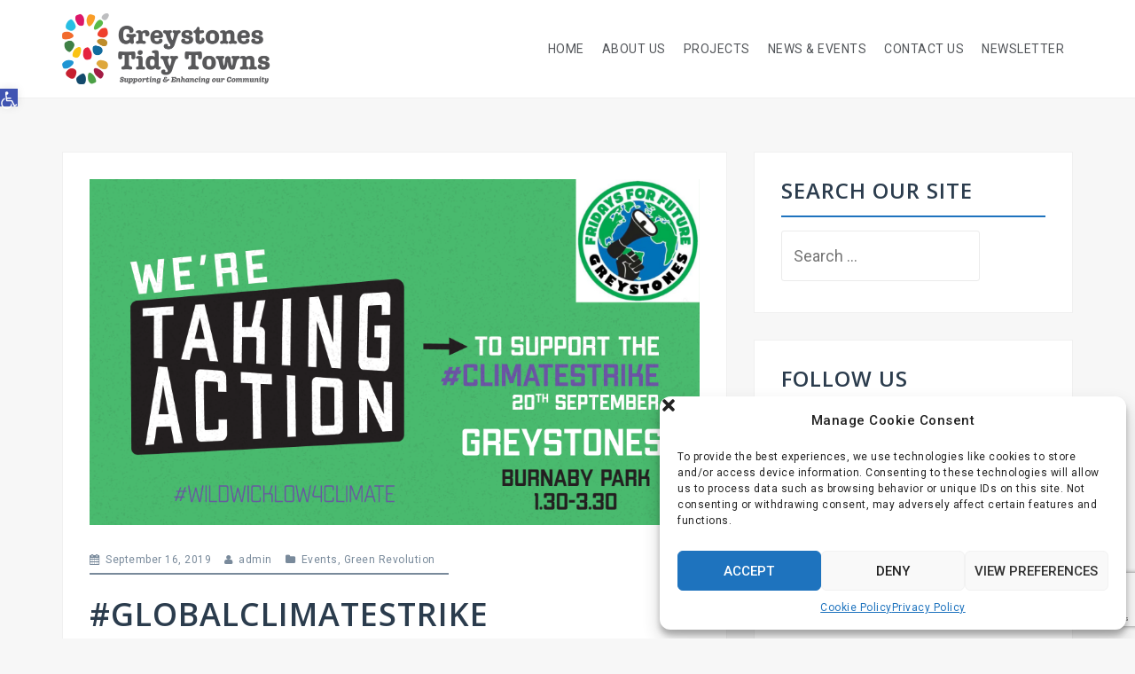

--- FILE ---
content_type: text/html; charset=utf-8
request_url: https://www.google.com/recaptcha/api2/anchor?ar=1&k=6LcPrtYUAAAAAEKTwKbYu14BNUiZBX6yqM5TxOxt&co=aHR0cHM6Ly9ncmV5c3RvbmVzdGlkeXRvd25zLmllOjQ0Mw..&hl=en&v=N67nZn4AqZkNcbeMu4prBgzg&size=invisible&anchor-ms=20000&execute-ms=30000&cb=1gbrt5lpprlv
body_size: 48860
content:
<!DOCTYPE HTML><html dir="ltr" lang="en"><head><meta http-equiv="Content-Type" content="text/html; charset=UTF-8">
<meta http-equiv="X-UA-Compatible" content="IE=edge">
<title>reCAPTCHA</title>
<style type="text/css">
/* cyrillic-ext */
@font-face {
  font-family: 'Roboto';
  font-style: normal;
  font-weight: 400;
  font-stretch: 100%;
  src: url(//fonts.gstatic.com/s/roboto/v48/KFO7CnqEu92Fr1ME7kSn66aGLdTylUAMa3GUBHMdazTgWw.woff2) format('woff2');
  unicode-range: U+0460-052F, U+1C80-1C8A, U+20B4, U+2DE0-2DFF, U+A640-A69F, U+FE2E-FE2F;
}
/* cyrillic */
@font-face {
  font-family: 'Roboto';
  font-style: normal;
  font-weight: 400;
  font-stretch: 100%;
  src: url(//fonts.gstatic.com/s/roboto/v48/KFO7CnqEu92Fr1ME7kSn66aGLdTylUAMa3iUBHMdazTgWw.woff2) format('woff2');
  unicode-range: U+0301, U+0400-045F, U+0490-0491, U+04B0-04B1, U+2116;
}
/* greek-ext */
@font-face {
  font-family: 'Roboto';
  font-style: normal;
  font-weight: 400;
  font-stretch: 100%;
  src: url(//fonts.gstatic.com/s/roboto/v48/KFO7CnqEu92Fr1ME7kSn66aGLdTylUAMa3CUBHMdazTgWw.woff2) format('woff2');
  unicode-range: U+1F00-1FFF;
}
/* greek */
@font-face {
  font-family: 'Roboto';
  font-style: normal;
  font-weight: 400;
  font-stretch: 100%;
  src: url(//fonts.gstatic.com/s/roboto/v48/KFO7CnqEu92Fr1ME7kSn66aGLdTylUAMa3-UBHMdazTgWw.woff2) format('woff2');
  unicode-range: U+0370-0377, U+037A-037F, U+0384-038A, U+038C, U+038E-03A1, U+03A3-03FF;
}
/* math */
@font-face {
  font-family: 'Roboto';
  font-style: normal;
  font-weight: 400;
  font-stretch: 100%;
  src: url(//fonts.gstatic.com/s/roboto/v48/KFO7CnqEu92Fr1ME7kSn66aGLdTylUAMawCUBHMdazTgWw.woff2) format('woff2');
  unicode-range: U+0302-0303, U+0305, U+0307-0308, U+0310, U+0312, U+0315, U+031A, U+0326-0327, U+032C, U+032F-0330, U+0332-0333, U+0338, U+033A, U+0346, U+034D, U+0391-03A1, U+03A3-03A9, U+03B1-03C9, U+03D1, U+03D5-03D6, U+03F0-03F1, U+03F4-03F5, U+2016-2017, U+2034-2038, U+203C, U+2040, U+2043, U+2047, U+2050, U+2057, U+205F, U+2070-2071, U+2074-208E, U+2090-209C, U+20D0-20DC, U+20E1, U+20E5-20EF, U+2100-2112, U+2114-2115, U+2117-2121, U+2123-214F, U+2190, U+2192, U+2194-21AE, U+21B0-21E5, U+21F1-21F2, U+21F4-2211, U+2213-2214, U+2216-22FF, U+2308-230B, U+2310, U+2319, U+231C-2321, U+2336-237A, U+237C, U+2395, U+239B-23B7, U+23D0, U+23DC-23E1, U+2474-2475, U+25AF, U+25B3, U+25B7, U+25BD, U+25C1, U+25CA, U+25CC, U+25FB, U+266D-266F, U+27C0-27FF, U+2900-2AFF, U+2B0E-2B11, U+2B30-2B4C, U+2BFE, U+3030, U+FF5B, U+FF5D, U+1D400-1D7FF, U+1EE00-1EEFF;
}
/* symbols */
@font-face {
  font-family: 'Roboto';
  font-style: normal;
  font-weight: 400;
  font-stretch: 100%;
  src: url(//fonts.gstatic.com/s/roboto/v48/KFO7CnqEu92Fr1ME7kSn66aGLdTylUAMaxKUBHMdazTgWw.woff2) format('woff2');
  unicode-range: U+0001-000C, U+000E-001F, U+007F-009F, U+20DD-20E0, U+20E2-20E4, U+2150-218F, U+2190, U+2192, U+2194-2199, U+21AF, U+21E6-21F0, U+21F3, U+2218-2219, U+2299, U+22C4-22C6, U+2300-243F, U+2440-244A, U+2460-24FF, U+25A0-27BF, U+2800-28FF, U+2921-2922, U+2981, U+29BF, U+29EB, U+2B00-2BFF, U+4DC0-4DFF, U+FFF9-FFFB, U+10140-1018E, U+10190-1019C, U+101A0, U+101D0-101FD, U+102E0-102FB, U+10E60-10E7E, U+1D2C0-1D2D3, U+1D2E0-1D37F, U+1F000-1F0FF, U+1F100-1F1AD, U+1F1E6-1F1FF, U+1F30D-1F30F, U+1F315, U+1F31C, U+1F31E, U+1F320-1F32C, U+1F336, U+1F378, U+1F37D, U+1F382, U+1F393-1F39F, U+1F3A7-1F3A8, U+1F3AC-1F3AF, U+1F3C2, U+1F3C4-1F3C6, U+1F3CA-1F3CE, U+1F3D4-1F3E0, U+1F3ED, U+1F3F1-1F3F3, U+1F3F5-1F3F7, U+1F408, U+1F415, U+1F41F, U+1F426, U+1F43F, U+1F441-1F442, U+1F444, U+1F446-1F449, U+1F44C-1F44E, U+1F453, U+1F46A, U+1F47D, U+1F4A3, U+1F4B0, U+1F4B3, U+1F4B9, U+1F4BB, U+1F4BF, U+1F4C8-1F4CB, U+1F4D6, U+1F4DA, U+1F4DF, U+1F4E3-1F4E6, U+1F4EA-1F4ED, U+1F4F7, U+1F4F9-1F4FB, U+1F4FD-1F4FE, U+1F503, U+1F507-1F50B, U+1F50D, U+1F512-1F513, U+1F53E-1F54A, U+1F54F-1F5FA, U+1F610, U+1F650-1F67F, U+1F687, U+1F68D, U+1F691, U+1F694, U+1F698, U+1F6AD, U+1F6B2, U+1F6B9-1F6BA, U+1F6BC, U+1F6C6-1F6CF, U+1F6D3-1F6D7, U+1F6E0-1F6EA, U+1F6F0-1F6F3, U+1F6F7-1F6FC, U+1F700-1F7FF, U+1F800-1F80B, U+1F810-1F847, U+1F850-1F859, U+1F860-1F887, U+1F890-1F8AD, U+1F8B0-1F8BB, U+1F8C0-1F8C1, U+1F900-1F90B, U+1F93B, U+1F946, U+1F984, U+1F996, U+1F9E9, U+1FA00-1FA6F, U+1FA70-1FA7C, U+1FA80-1FA89, U+1FA8F-1FAC6, U+1FACE-1FADC, U+1FADF-1FAE9, U+1FAF0-1FAF8, U+1FB00-1FBFF;
}
/* vietnamese */
@font-face {
  font-family: 'Roboto';
  font-style: normal;
  font-weight: 400;
  font-stretch: 100%;
  src: url(//fonts.gstatic.com/s/roboto/v48/KFO7CnqEu92Fr1ME7kSn66aGLdTylUAMa3OUBHMdazTgWw.woff2) format('woff2');
  unicode-range: U+0102-0103, U+0110-0111, U+0128-0129, U+0168-0169, U+01A0-01A1, U+01AF-01B0, U+0300-0301, U+0303-0304, U+0308-0309, U+0323, U+0329, U+1EA0-1EF9, U+20AB;
}
/* latin-ext */
@font-face {
  font-family: 'Roboto';
  font-style: normal;
  font-weight: 400;
  font-stretch: 100%;
  src: url(//fonts.gstatic.com/s/roboto/v48/KFO7CnqEu92Fr1ME7kSn66aGLdTylUAMa3KUBHMdazTgWw.woff2) format('woff2');
  unicode-range: U+0100-02BA, U+02BD-02C5, U+02C7-02CC, U+02CE-02D7, U+02DD-02FF, U+0304, U+0308, U+0329, U+1D00-1DBF, U+1E00-1E9F, U+1EF2-1EFF, U+2020, U+20A0-20AB, U+20AD-20C0, U+2113, U+2C60-2C7F, U+A720-A7FF;
}
/* latin */
@font-face {
  font-family: 'Roboto';
  font-style: normal;
  font-weight: 400;
  font-stretch: 100%;
  src: url(//fonts.gstatic.com/s/roboto/v48/KFO7CnqEu92Fr1ME7kSn66aGLdTylUAMa3yUBHMdazQ.woff2) format('woff2');
  unicode-range: U+0000-00FF, U+0131, U+0152-0153, U+02BB-02BC, U+02C6, U+02DA, U+02DC, U+0304, U+0308, U+0329, U+2000-206F, U+20AC, U+2122, U+2191, U+2193, U+2212, U+2215, U+FEFF, U+FFFD;
}
/* cyrillic-ext */
@font-face {
  font-family: 'Roboto';
  font-style: normal;
  font-weight: 500;
  font-stretch: 100%;
  src: url(//fonts.gstatic.com/s/roboto/v48/KFO7CnqEu92Fr1ME7kSn66aGLdTylUAMa3GUBHMdazTgWw.woff2) format('woff2');
  unicode-range: U+0460-052F, U+1C80-1C8A, U+20B4, U+2DE0-2DFF, U+A640-A69F, U+FE2E-FE2F;
}
/* cyrillic */
@font-face {
  font-family: 'Roboto';
  font-style: normal;
  font-weight: 500;
  font-stretch: 100%;
  src: url(//fonts.gstatic.com/s/roboto/v48/KFO7CnqEu92Fr1ME7kSn66aGLdTylUAMa3iUBHMdazTgWw.woff2) format('woff2');
  unicode-range: U+0301, U+0400-045F, U+0490-0491, U+04B0-04B1, U+2116;
}
/* greek-ext */
@font-face {
  font-family: 'Roboto';
  font-style: normal;
  font-weight: 500;
  font-stretch: 100%;
  src: url(//fonts.gstatic.com/s/roboto/v48/KFO7CnqEu92Fr1ME7kSn66aGLdTylUAMa3CUBHMdazTgWw.woff2) format('woff2');
  unicode-range: U+1F00-1FFF;
}
/* greek */
@font-face {
  font-family: 'Roboto';
  font-style: normal;
  font-weight: 500;
  font-stretch: 100%;
  src: url(//fonts.gstatic.com/s/roboto/v48/KFO7CnqEu92Fr1ME7kSn66aGLdTylUAMa3-UBHMdazTgWw.woff2) format('woff2');
  unicode-range: U+0370-0377, U+037A-037F, U+0384-038A, U+038C, U+038E-03A1, U+03A3-03FF;
}
/* math */
@font-face {
  font-family: 'Roboto';
  font-style: normal;
  font-weight: 500;
  font-stretch: 100%;
  src: url(//fonts.gstatic.com/s/roboto/v48/KFO7CnqEu92Fr1ME7kSn66aGLdTylUAMawCUBHMdazTgWw.woff2) format('woff2');
  unicode-range: U+0302-0303, U+0305, U+0307-0308, U+0310, U+0312, U+0315, U+031A, U+0326-0327, U+032C, U+032F-0330, U+0332-0333, U+0338, U+033A, U+0346, U+034D, U+0391-03A1, U+03A3-03A9, U+03B1-03C9, U+03D1, U+03D5-03D6, U+03F0-03F1, U+03F4-03F5, U+2016-2017, U+2034-2038, U+203C, U+2040, U+2043, U+2047, U+2050, U+2057, U+205F, U+2070-2071, U+2074-208E, U+2090-209C, U+20D0-20DC, U+20E1, U+20E5-20EF, U+2100-2112, U+2114-2115, U+2117-2121, U+2123-214F, U+2190, U+2192, U+2194-21AE, U+21B0-21E5, U+21F1-21F2, U+21F4-2211, U+2213-2214, U+2216-22FF, U+2308-230B, U+2310, U+2319, U+231C-2321, U+2336-237A, U+237C, U+2395, U+239B-23B7, U+23D0, U+23DC-23E1, U+2474-2475, U+25AF, U+25B3, U+25B7, U+25BD, U+25C1, U+25CA, U+25CC, U+25FB, U+266D-266F, U+27C0-27FF, U+2900-2AFF, U+2B0E-2B11, U+2B30-2B4C, U+2BFE, U+3030, U+FF5B, U+FF5D, U+1D400-1D7FF, U+1EE00-1EEFF;
}
/* symbols */
@font-face {
  font-family: 'Roboto';
  font-style: normal;
  font-weight: 500;
  font-stretch: 100%;
  src: url(//fonts.gstatic.com/s/roboto/v48/KFO7CnqEu92Fr1ME7kSn66aGLdTylUAMaxKUBHMdazTgWw.woff2) format('woff2');
  unicode-range: U+0001-000C, U+000E-001F, U+007F-009F, U+20DD-20E0, U+20E2-20E4, U+2150-218F, U+2190, U+2192, U+2194-2199, U+21AF, U+21E6-21F0, U+21F3, U+2218-2219, U+2299, U+22C4-22C6, U+2300-243F, U+2440-244A, U+2460-24FF, U+25A0-27BF, U+2800-28FF, U+2921-2922, U+2981, U+29BF, U+29EB, U+2B00-2BFF, U+4DC0-4DFF, U+FFF9-FFFB, U+10140-1018E, U+10190-1019C, U+101A0, U+101D0-101FD, U+102E0-102FB, U+10E60-10E7E, U+1D2C0-1D2D3, U+1D2E0-1D37F, U+1F000-1F0FF, U+1F100-1F1AD, U+1F1E6-1F1FF, U+1F30D-1F30F, U+1F315, U+1F31C, U+1F31E, U+1F320-1F32C, U+1F336, U+1F378, U+1F37D, U+1F382, U+1F393-1F39F, U+1F3A7-1F3A8, U+1F3AC-1F3AF, U+1F3C2, U+1F3C4-1F3C6, U+1F3CA-1F3CE, U+1F3D4-1F3E0, U+1F3ED, U+1F3F1-1F3F3, U+1F3F5-1F3F7, U+1F408, U+1F415, U+1F41F, U+1F426, U+1F43F, U+1F441-1F442, U+1F444, U+1F446-1F449, U+1F44C-1F44E, U+1F453, U+1F46A, U+1F47D, U+1F4A3, U+1F4B0, U+1F4B3, U+1F4B9, U+1F4BB, U+1F4BF, U+1F4C8-1F4CB, U+1F4D6, U+1F4DA, U+1F4DF, U+1F4E3-1F4E6, U+1F4EA-1F4ED, U+1F4F7, U+1F4F9-1F4FB, U+1F4FD-1F4FE, U+1F503, U+1F507-1F50B, U+1F50D, U+1F512-1F513, U+1F53E-1F54A, U+1F54F-1F5FA, U+1F610, U+1F650-1F67F, U+1F687, U+1F68D, U+1F691, U+1F694, U+1F698, U+1F6AD, U+1F6B2, U+1F6B9-1F6BA, U+1F6BC, U+1F6C6-1F6CF, U+1F6D3-1F6D7, U+1F6E0-1F6EA, U+1F6F0-1F6F3, U+1F6F7-1F6FC, U+1F700-1F7FF, U+1F800-1F80B, U+1F810-1F847, U+1F850-1F859, U+1F860-1F887, U+1F890-1F8AD, U+1F8B0-1F8BB, U+1F8C0-1F8C1, U+1F900-1F90B, U+1F93B, U+1F946, U+1F984, U+1F996, U+1F9E9, U+1FA00-1FA6F, U+1FA70-1FA7C, U+1FA80-1FA89, U+1FA8F-1FAC6, U+1FACE-1FADC, U+1FADF-1FAE9, U+1FAF0-1FAF8, U+1FB00-1FBFF;
}
/* vietnamese */
@font-face {
  font-family: 'Roboto';
  font-style: normal;
  font-weight: 500;
  font-stretch: 100%;
  src: url(//fonts.gstatic.com/s/roboto/v48/KFO7CnqEu92Fr1ME7kSn66aGLdTylUAMa3OUBHMdazTgWw.woff2) format('woff2');
  unicode-range: U+0102-0103, U+0110-0111, U+0128-0129, U+0168-0169, U+01A0-01A1, U+01AF-01B0, U+0300-0301, U+0303-0304, U+0308-0309, U+0323, U+0329, U+1EA0-1EF9, U+20AB;
}
/* latin-ext */
@font-face {
  font-family: 'Roboto';
  font-style: normal;
  font-weight: 500;
  font-stretch: 100%;
  src: url(//fonts.gstatic.com/s/roboto/v48/KFO7CnqEu92Fr1ME7kSn66aGLdTylUAMa3KUBHMdazTgWw.woff2) format('woff2');
  unicode-range: U+0100-02BA, U+02BD-02C5, U+02C7-02CC, U+02CE-02D7, U+02DD-02FF, U+0304, U+0308, U+0329, U+1D00-1DBF, U+1E00-1E9F, U+1EF2-1EFF, U+2020, U+20A0-20AB, U+20AD-20C0, U+2113, U+2C60-2C7F, U+A720-A7FF;
}
/* latin */
@font-face {
  font-family: 'Roboto';
  font-style: normal;
  font-weight: 500;
  font-stretch: 100%;
  src: url(//fonts.gstatic.com/s/roboto/v48/KFO7CnqEu92Fr1ME7kSn66aGLdTylUAMa3yUBHMdazQ.woff2) format('woff2');
  unicode-range: U+0000-00FF, U+0131, U+0152-0153, U+02BB-02BC, U+02C6, U+02DA, U+02DC, U+0304, U+0308, U+0329, U+2000-206F, U+20AC, U+2122, U+2191, U+2193, U+2212, U+2215, U+FEFF, U+FFFD;
}
/* cyrillic-ext */
@font-face {
  font-family: 'Roboto';
  font-style: normal;
  font-weight: 900;
  font-stretch: 100%;
  src: url(//fonts.gstatic.com/s/roboto/v48/KFO7CnqEu92Fr1ME7kSn66aGLdTylUAMa3GUBHMdazTgWw.woff2) format('woff2');
  unicode-range: U+0460-052F, U+1C80-1C8A, U+20B4, U+2DE0-2DFF, U+A640-A69F, U+FE2E-FE2F;
}
/* cyrillic */
@font-face {
  font-family: 'Roboto';
  font-style: normal;
  font-weight: 900;
  font-stretch: 100%;
  src: url(//fonts.gstatic.com/s/roboto/v48/KFO7CnqEu92Fr1ME7kSn66aGLdTylUAMa3iUBHMdazTgWw.woff2) format('woff2');
  unicode-range: U+0301, U+0400-045F, U+0490-0491, U+04B0-04B1, U+2116;
}
/* greek-ext */
@font-face {
  font-family: 'Roboto';
  font-style: normal;
  font-weight: 900;
  font-stretch: 100%;
  src: url(//fonts.gstatic.com/s/roboto/v48/KFO7CnqEu92Fr1ME7kSn66aGLdTylUAMa3CUBHMdazTgWw.woff2) format('woff2');
  unicode-range: U+1F00-1FFF;
}
/* greek */
@font-face {
  font-family: 'Roboto';
  font-style: normal;
  font-weight: 900;
  font-stretch: 100%;
  src: url(//fonts.gstatic.com/s/roboto/v48/KFO7CnqEu92Fr1ME7kSn66aGLdTylUAMa3-UBHMdazTgWw.woff2) format('woff2');
  unicode-range: U+0370-0377, U+037A-037F, U+0384-038A, U+038C, U+038E-03A1, U+03A3-03FF;
}
/* math */
@font-face {
  font-family: 'Roboto';
  font-style: normal;
  font-weight: 900;
  font-stretch: 100%;
  src: url(//fonts.gstatic.com/s/roboto/v48/KFO7CnqEu92Fr1ME7kSn66aGLdTylUAMawCUBHMdazTgWw.woff2) format('woff2');
  unicode-range: U+0302-0303, U+0305, U+0307-0308, U+0310, U+0312, U+0315, U+031A, U+0326-0327, U+032C, U+032F-0330, U+0332-0333, U+0338, U+033A, U+0346, U+034D, U+0391-03A1, U+03A3-03A9, U+03B1-03C9, U+03D1, U+03D5-03D6, U+03F0-03F1, U+03F4-03F5, U+2016-2017, U+2034-2038, U+203C, U+2040, U+2043, U+2047, U+2050, U+2057, U+205F, U+2070-2071, U+2074-208E, U+2090-209C, U+20D0-20DC, U+20E1, U+20E5-20EF, U+2100-2112, U+2114-2115, U+2117-2121, U+2123-214F, U+2190, U+2192, U+2194-21AE, U+21B0-21E5, U+21F1-21F2, U+21F4-2211, U+2213-2214, U+2216-22FF, U+2308-230B, U+2310, U+2319, U+231C-2321, U+2336-237A, U+237C, U+2395, U+239B-23B7, U+23D0, U+23DC-23E1, U+2474-2475, U+25AF, U+25B3, U+25B7, U+25BD, U+25C1, U+25CA, U+25CC, U+25FB, U+266D-266F, U+27C0-27FF, U+2900-2AFF, U+2B0E-2B11, U+2B30-2B4C, U+2BFE, U+3030, U+FF5B, U+FF5D, U+1D400-1D7FF, U+1EE00-1EEFF;
}
/* symbols */
@font-face {
  font-family: 'Roboto';
  font-style: normal;
  font-weight: 900;
  font-stretch: 100%;
  src: url(//fonts.gstatic.com/s/roboto/v48/KFO7CnqEu92Fr1ME7kSn66aGLdTylUAMaxKUBHMdazTgWw.woff2) format('woff2');
  unicode-range: U+0001-000C, U+000E-001F, U+007F-009F, U+20DD-20E0, U+20E2-20E4, U+2150-218F, U+2190, U+2192, U+2194-2199, U+21AF, U+21E6-21F0, U+21F3, U+2218-2219, U+2299, U+22C4-22C6, U+2300-243F, U+2440-244A, U+2460-24FF, U+25A0-27BF, U+2800-28FF, U+2921-2922, U+2981, U+29BF, U+29EB, U+2B00-2BFF, U+4DC0-4DFF, U+FFF9-FFFB, U+10140-1018E, U+10190-1019C, U+101A0, U+101D0-101FD, U+102E0-102FB, U+10E60-10E7E, U+1D2C0-1D2D3, U+1D2E0-1D37F, U+1F000-1F0FF, U+1F100-1F1AD, U+1F1E6-1F1FF, U+1F30D-1F30F, U+1F315, U+1F31C, U+1F31E, U+1F320-1F32C, U+1F336, U+1F378, U+1F37D, U+1F382, U+1F393-1F39F, U+1F3A7-1F3A8, U+1F3AC-1F3AF, U+1F3C2, U+1F3C4-1F3C6, U+1F3CA-1F3CE, U+1F3D4-1F3E0, U+1F3ED, U+1F3F1-1F3F3, U+1F3F5-1F3F7, U+1F408, U+1F415, U+1F41F, U+1F426, U+1F43F, U+1F441-1F442, U+1F444, U+1F446-1F449, U+1F44C-1F44E, U+1F453, U+1F46A, U+1F47D, U+1F4A3, U+1F4B0, U+1F4B3, U+1F4B9, U+1F4BB, U+1F4BF, U+1F4C8-1F4CB, U+1F4D6, U+1F4DA, U+1F4DF, U+1F4E3-1F4E6, U+1F4EA-1F4ED, U+1F4F7, U+1F4F9-1F4FB, U+1F4FD-1F4FE, U+1F503, U+1F507-1F50B, U+1F50D, U+1F512-1F513, U+1F53E-1F54A, U+1F54F-1F5FA, U+1F610, U+1F650-1F67F, U+1F687, U+1F68D, U+1F691, U+1F694, U+1F698, U+1F6AD, U+1F6B2, U+1F6B9-1F6BA, U+1F6BC, U+1F6C6-1F6CF, U+1F6D3-1F6D7, U+1F6E0-1F6EA, U+1F6F0-1F6F3, U+1F6F7-1F6FC, U+1F700-1F7FF, U+1F800-1F80B, U+1F810-1F847, U+1F850-1F859, U+1F860-1F887, U+1F890-1F8AD, U+1F8B0-1F8BB, U+1F8C0-1F8C1, U+1F900-1F90B, U+1F93B, U+1F946, U+1F984, U+1F996, U+1F9E9, U+1FA00-1FA6F, U+1FA70-1FA7C, U+1FA80-1FA89, U+1FA8F-1FAC6, U+1FACE-1FADC, U+1FADF-1FAE9, U+1FAF0-1FAF8, U+1FB00-1FBFF;
}
/* vietnamese */
@font-face {
  font-family: 'Roboto';
  font-style: normal;
  font-weight: 900;
  font-stretch: 100%;
  src: url(//fonts.gstatic.com/s/roboto/v48/KFO7CnqEu92Fr1ME7kSn66aGLdTylUAMa3OUBHMdazTgWw.woff2) format('woff2');
  unicode-range: U+0102-0103, U+0110-0111, U+0128-0129, U+0168-0169, U+01A0-01A1, U+01AF-01B0, U+0300-0301, U+0303-0304, U+0308-0309, U+0323, U+0329, U+1EA0-1EF9, U+20AB;
}
/* latin-ext */
@font-face {
  font-family: 'Roboto';
  font-style: normal;
  font-weight: 900;
  font-stretch: 100%;
  src: url(//fonts.gstatic.com/s/roboto/v48/KFO7CnqEu92Fr1ME7kSn66aGLdTylUAMa3KUBHMdazTgWw.woff2) format('woff2');
  unicode-range: U+0100-02BA, U+02BD-02C5, U+02C7-02CC, U+02CE-02D7, U+02DD-02FF, U+0304, U+0308, U+0329, U+1D00-1DBF, U+1E00-1E9F, U+1EF2-1EFF, U+2020, U+20A0-20AB, U+20AD-20C0, U+2113, U+2C60-2C7F, U+A720-A7FF;
}
/* latin */
@font-face {
  font-family: 'Roboto';
  font-style: normal;
  font-weight: 900;
  font-stretch: 100%;
  src: url(//fonts.gstatic.com/s/roboto/v48/KFO7CnqEu92Fr1ME7kSn66aGLdTylUAMa3yUBHMdazQ.woff2) format('woff2');
  unicode-range: U+0000-00FF, U+0131, U+0152-0153, U+02BB-02BC, U+02C6, U+02DA, U+02DC, U+0304, U+0308, U+0329, U+2000-206F, U+20AC, U+2122, U+2191, U+2193, U+2212, U+2215, U+FEFF, U+FFFD;
}

</style>
<link rel="stylesheet" type="text/css" href="https://www.gstatic.com/recaptcha/releases/N67nZn4AqZkNcbeMu4prBgzg/styles__ltr.css">
<script nonce="4rLtGjihcvl0r-GzTbq_Jw" type="text/javascript">window['__recaptcha_api'] = 'https://www.google.com/recaptcha/api2/';</script>
<script type="text/javascript" src="https://www.gstatic.com/recaptcha/releases/N67nZn4AqZkNcbeMu4prBgzg/recaptcha__en.js" nonce="4rLtGjihcvl0r-GzTbq_Jw">
      
    </script></head>
<body><div id="rc-anchor-alert" class="rc-anchor-alert"></div>
<input type="hidden" id="recaptcha-token" value="[base64]">
<script type="text/javascript" nonce="4rLtGjihcvl0r-GzTbq_Jw">
      recaptcha.anchor.Main.init("[\x22ainput\x22,[\x22bgdata\x22,\x22\x22,\[base64]/[base64]/[base64]/bmV3IHJbeF0oY1swXSk6RT09Mj9uZXcgclt4XShjWzBdLGNbMV0pOkU9PTM/bmV3IHJbeF0oY1swXSxjWzFdLGNbMl0pOkU9PTQ/[base64]/[base64]/[base64]/[base64]/[base64]/[base64]/[base64]/[base64]\x22,\[base64]\\u003d\\u003d\x22,\x22G8KUw5twCcKBEcOdPDwrw7DDtsKLw6LDhXHDog/[base64]/DgxPCgsOgwrbCvDtFPcKNOMO2wpjDg1XCnkLCqcKPGkgLw4ByC2PDoMO1SsOtw5LDl1LCtsKew7w8T2Bkw5zCjcOawp0jw5XDhGXDmCfDoUMpw6bDnMKQw4/DhMKiw67CuSAyw78vaMKQEHTCsTTDpFQLwos6OHUXMMKswplCKksQXn7CsA3CjcKmJ8KST1rCsjA/[base64]/CtirCtz4VTR8wKnzCjsKjS8K1wpxFEcOHZcKaUzxwQcOkICo/[base64]/Cn8K7wrJ2wonDtRwgenjDiCzCnk4uVETDvCo+wo3CuwIvHcO7D3RxZsKPwrvDosOew6LDjmsvT8KFIcKoM8Orw7cxIcKjOsKnwqrDpUTCt8OcwrJywofCpRgdFnTCrMO7wpl0FGc/w5Rfw6M7QsKYw6DCgWo1w5YGPjXDjsK+w7xFw6fDgsKXZsKLWyZ1BDtwcsOuwp/Ch8K/QQBsw4Mlw47DoMOIw5Ezw7jDkAk+w4HCkzvCnUXCkMKiwrkEwprCh8Ofwr8Nw7/Dj8OJw7zDicOqQ8ORE3rDvWwrwp/ClcKnwp98wrDDi8Olw6IpFD7Dv8O8w7cZwrdwwoDCmBNHw6wKwo7DmXtJwoZUPE/ChsKEw7oaL3wywpfClMO0NmpJPMKiw5UHw4JlSxJVWcOPwrcJMWp+TQIgwqNQe8OSw7xcwqwIw4PCsMKJw4BrMsKfZHLDv8Oyw73CqMKDw5BFFcO5ZsOrw5rCkhV+G8KEw4rDjsKdwpckwqbDhS8zbsK/c0MwTMOsw6oqMcOfcMOTAnfClVF+EsKebAfDosOpBwjCosK2w6rDmcKwP8O2wqPDj2jCvsOSw5fDojPDvHzCnsO+KMKJwpYXQT58wrE4ETELw5LCsMK8w6PCjcKgwpjDqcOdwop5W8OTwp7CpMO6w7YQYw7DoVIqFm0Qw6kJw6oXwoXCiFDDlks9SAvDqcO/fW/CiQXCssK4OgrClcK+w7LCg8K2OHFJFEpEFsOEw6ckPDHCvmZ7w4PDjm1Hw4kSwoLDtMOcIsK9w7nDk8KdNEHDlcOML8Kowpdcw7XDhcKUHUzDhGNNw5vDq2QYYMKfZ2xBw7HCscOXw7zDnMKYMnLCgQs+LMOPM8KfQsOjw6Y9KDLDuMO3w5TDg8O6wobClMK/[base64]/wpXDpMKewq9MwoQ9WR1rwq5qVynClsOMw7DDjMKWw5/[base64]/w5LCp24bHMKzwp4yNwcPEsOKw4PCjG/[base64]/[base64]/DmsKpUsOZw5/[base64]/[base64]/wqzDs8Ohw5VpB3dRdRo1YcOZScKAE8OpDlbCpMKIY8K0CsKtwp/DkDbCn10oQ3lkw7DDrMOKEVPCgsKiKmLCmcK9S1rDnSPDt0rDnQ/Cl8KPw4cWw4TCkABmfmnDoMOBecO8w6tOdUfDkcK6DjIgwoIkLyEaDGRqw5bCo8OAw5ZzwpvCkMOiHMOEIMKnKDDCjcKqIsObAMOCw6l/HAvDt8O8XsO5IsKvw6hhFzUpwqXDjApwBcOfw7PDnsKJwrAsw5jDgW49JnpSccKtCMKFw4wpwr1JZMK8VF9Twq3CsmHCtSHCrMK/[base64]/[base64]/Dhysww4HCs2HDnsOQc8K/woNvwp3Dq8K9wqcMw7TCvsKvwo9twpJvw5XDj8Oew4LDgDfDsw3DmMOaaxDDj8KzTsODw7LCpw3DicObw5VTacO/[base64]/[base64]/[base64]/DvFvDq8OzPWjCjsOtbDHCnsOMQB0Tw7/CuyfDj8OMWcOBck7Cl8OUwr3DrMKUw5/DmHgrW0Bwe8K/GG9fw6dbUMOGw4BvCHh/w57CkR4XLAN3w67CncOHG8O+wrRXw5x4woI4wr3Dg2lWKS4KNzR1MFjCpsOxGCoMOQ3DrW7DkQPDi8OWPlUQOk0xP8KYwoTDmWFTJUIEw4LCuMK/AcO3w7kCa8OlIVMAN0vDvsKZCy3CrgRmT8KFw7rCnMKxIMKbB8OVJDLDr8OdwrvDrATDtUJJfMK5wqnDlcO8w7pbw6wFw5nCnGHDmTh/LsKXwoLCnsKMfwVnR8Kww6cOwqXDu1TCkcKgQV82w5gsw6pkTcK8ETESOcO1YMK/w73CnEBPwolAwoXDo2ACwo4Hw6nDo8KvU8OWw7PDjAV/w7JtGQYjwq/DgcK8w6PDiMKzbE/[base64]/Chg9aGMOyN1jDiMKMKcKzZlDCvMONOsONQEbCsMO6eSjDij3DiMK6DsK8Mh7DisK4WzBNViMiRMO2HXg2w55PBsKhw6hWwo/CryUOw67DlcKow4fCt8K/FcK4XhwQBCoqbDDDjsObHll+AMKdel/Co8Kow5rCtTYDw5fDisOReDBdwpdFYsOPc8KDHGjCgcOEwqM0HH7DicOPO8Okw50hwqLDkRfCoS3DhSxNwrs7wqXDlcOUwrgLKnrDvMObw5TDoDB2wrnCuMKBDsObw6jDvErCkcOtwrrCnsOmwpLDhcKHw6jClHnDo8Ksw7lqemFXwobCm8KXw7fDjyplCD/CqiVxT8KAc8O9w57DnsO2wo14wodLAcOwLzXCsgfCskXCmcKrNMOww6NLb8OmSMK/wo/[base64]/w75owpXDmMKawrB3wpQvw6peCMOBwrMPUsO6wq4ew7U1YcO5w7Yxw6rDrnlnw5/[base64]/[base64]/EzRuw53Cr8KiZxgZw7fClyHDml7CtcKBCcOqPy8Uw57DuSvDmDnDrW5Rw6xTPcOkwp7Dsiptwp1PwqcwSMOVwp8wHyrDqDTDlcK8wrNpIcKKw4VtwrFmwoFBw5lXwrMUw77Cl8KLIUfCk3BXw5A2wrPDg3HDkF8nw6cZwrtzw5Rzw5/Dmyp+ScKQBMKsw6jCjcOzwrZlwoHDnsK2wpbDunZ0wpkSw4rCsDjCujXCkUHClmHDkMKww7vDuMKOXiMbw6wjwpvCnxHClMKAwrjCj0d4cwLDgMOmbS4zGMKaOCYYwrXCuCfCv8KPSSrCm8OvdsKLw7TCrcK8w7rDm8Ohwp3CsmZ6wqsZDcKgw6Ehwpdew5/CtynDi8KDeDDCo8KSbVrDvcKRQ2ZVJsOtY8KHwqfCmcOtw7HDu0AvIUjDjcKlwr5qwrDDn0TCpsKowrfDuMO3wogtw7nDuMKPQCPDliNZDSXCuhpYw5EAN17DpzjCgcKNPjTDi8KGwo5GJCBcDsO6AMK/w6jDvcK/woXCg00IaE3CicOwOsKxwqlYfkzCnMKQwrXCrD0WByXDgMO5BcOcwqrCu3JIw65nwpDCjsOed8O2wp/CnWXCvwctw4jDhSphwp/[base64]/[base64]/DkXTDslzDuhHClsO/[base64]/[base64]/Dm8K7w6bCmHvCgsOAwoDDocK4wrEBXTM/w6jCsmTCkcOcWURnOsOWTQwXw7vDmsO9woXDlB1ww4Nnw7pFw4XDv8KCBhM3w77Dk8KvUcO/[base64]/[base64]/[base64]/[base64]/SXrDm8O8worCnm/Ct8OvwqhpTcOhwqNIDcOYeRPCjCdgwq9QZkzCoSDCvUDCksOXN8OBJSrDocOtwpDDjU1Vw57CkcOwwqDClMOBScKzC19pP8KGw4g7HibCiwbCoUDDq8K6VVEfw4oUdjg6bsK6worCocOXWk/CjjQURSUgYG/DhA0bPCHDhVHDthRiPULCsMKBw7jDtMKdwrrCjGsXwrHCk8KawpwrPMO3V8K1w40bw5Vhw4zDqcOMwpZpAUEzTsKUUSYNw6Bqw4BQYCNwRjrCtW7Ci8KjwqNbFBo9wr/Dt8Otw6opw7DCmcOtwoE0ZMONW1jDigxFcnDDmjTDksOGwqEpwp5aPW1FwonCjxZLWlNVTsOkw6rDq0HDrcOgBsODCzs3U2/CgkrChMOpw7DCix3Cq8K/[base64]/CksOhaMKywrXCo8KVMcODwrsxw6orwrFkKMK1w5lzwos4cQrClEDDvcOGAsO4w7DDlWPCtCBkdVDDgcOqw63DosOUw7/CusOewp/DnzTCqUkbwpJlw6PDi8KewoHCocOswrbCgS/DrsOjMA1/[base64]/Ct8Oqwp5sw7TDhcOaK8OnasKZwroHwrMVDjnDlsKjwqHCpMKDOU7Dh8KAw6/DiSQVw7Udw4Qiw5xyNndMwpjDuMKPSjpMw6p9ThleD8K2bsOJwokXUGzDu8K/IFrCoCIacMO+L2rCrMOyXsKMVydscUzDscKiQ1Fow4/CkQjCvMOcJV7Dg8KGM3Now5VGwpIcwq1Qw5xxWcOzL0PCicKGB8OMb01AwpLDmS/CvMO7w413w7gHW8Opw6gzw45uwrTCpsOuw6sfTSA3w6bCkMK1ZsORIQfClAoXwqfDnMO2wrMbFCoqw4PDhMO1LhlUwp/[base64]/wrPClAjCngLDhEbDgcKQcMOWacKnIcKjIMObw7JUw4zCvsKKw4PCi8Ohw7LCqsO7dyIaw4Z4QMOzDmnDm8KxZk7CoWIlCsKIFsKYKMKRw41hw4k9w4VewqZSG1oZXx7CnEY9w4PDiMKfehXDtQzDusObwot9wojDm1XCrMOsEsKWHB4IAsOHasKoMBzDh0/[base64]/[base64]/wo81Cl3Dik/CsGg2ZDlPwpTChMOzw5/[base64]/woJ3a10cwoLDkHgZGMKoW3wOwrDDm8Kiw6Yhw7jCi8K1csOWw4HDijLCi8OJBMONw4vDimLDsS3DmsOewq87wr/DiXfDssOLDcOoBEzCl8KAG8OmdMOrw4c9wqlfw7NePUbCrRLDmRjCjMOIUllJDXrCvUl6w6o4SjjCicKDTDofH8KSw6ZNw5/CtU3Cq8Oawq9qwoDDrMOrw4o/FsO7wrY9w7PDh8OhL0TDiCfCjcOlw6hjCSzCncOYZlPDk8OEE8KYbhoVVMKww5LDmMKJG2vDlcOGwrciaH/DjMOWdxjCj8K/UB7DhsKZwolIwpTDik3DjBhfw7IcNsO8wrhyw7VuLMOhUWMjT30cfsOAQk0/bsOWw65QWi/DtxzCnE8EDDo2w7DDrsKGUsKew7o8L8Kiwqt3ZhjCjVPCoWtXwr43w7zCtkHCisK3w6bDvV/[base64]/CsBXDpWrCo8OhwqbDkhtAw7IaKzTCk3/Dh8KRwr12HSx2DkXCmHzDvAfDm8KDaMK0w43ChyMZw4PCj8KFasOPDcOswrsdJsOLDzg1HMODw4EfFyo6HcOdw4ILSk8VwqDDi3dHwpnCqMKKIMKIUyXDgyEYYUPClUJRY8KySMKQNcK9w6nDqsKqdxc6WMK3ISbDiMKZw4F4YUw6QcOrDRBrwonCk8KJZsO7HcKpw5/CrcO+dcK2b8KGw6TCpsOfwrYPw5PCrnJrSQBGK8KqBMK4LHvDvsOiw5Z5EWUww4TCu8OlHMKcM33DrMOqbWJrwpoDT8OdMsKQwoU3w5MlLcOzw5B3woInwobDoMOtLBkLH8K3SS/Cp1nCocOcwo1cwp88wowtw7LDlsORwpvCtnrDr0/Dk8Ova8OXOhV5DUfDignDlcK7DmR3cjsLfkbCpmhHIWtRw5LCs8KrfcKJJiBKw6TDlHnChAHCu8K/wrbCiho2NcOzwqk6C8KYRTvDmwzCrsKKw7t7wr3Dp2fCvcKwSlVcw4zDh8O/PcOQGcOgw4LDrE7CtE4af13Cr8OLw6rDpcKOPlTDlMOpwrPCkEMaZXvCtMOHNcKzOy3Di8ORGcKLFk/DjMOPIcKdYAHDr8KmMsOBw5QKw7RSwqDCksKxRcK2w5Z7w4xQdxLCssKqN8OewrXDq8OFw54/w6/CkMK5SFsXwoTDpMOLwoFWw4/Dg8Ktw4tCwpHCtHnDunpCKl17w7Abw6DCmyvDnCPChjwSWGEdP8O3DsKgw7bCgR/DhSXCuMOKR1saRcKDcxUfw7VKBTF2w7MwwrvCqcKCw5vCocObSg8Sw5LClsO0w6pkCcK8HQTCmcORw7oywqQCUBvDssO2eDxwbinCrC/CvwBuwoUow58rZ8Ohwo52VsOzw7s4d8Ozw6ocC1U4C1F0wqbDnlFMLEbDl3USNsORdCAsIRhcfBckP8Oqw53DusOdw4Baw4QuYMKQOsOPwoZ/wr3DisOlKV0tPD7Dj8Ojw6ZPZ8O/wprChm5zw6bDvznCqsK1E8OPw4BfBEETDjoHwrF4ZxDDvcKCPMOofcKMcMKIwpfDhsODKVFQEQbDusONSy7Cj3/DgS0Xw5JfQsO1wqdYwoDCk3dswrvDicKdwrEeFcOQwoLDmX/DvcK/w6RsBzcXwpDCl8O4wqHCliM1SUs/G0/[base64]/NcO1wq1HcFcbdcKyw7d5OlohZhfCuUDDosO9NcKTw4EOw4NOc8Odw78tAcOrwo4gGhPDncOiR8Osw4LCk8OKwqDCo2jDrcOZw5wkXcOhXcKNei7CnmnClsKaGBPDhsKcCsOPQH/Dr8OVYjM0w53DqMK9D8OwHkTCkg/Dl8KUwpTDtGE9UW0twpUowqNsw7TCn0fDv8K2wrzDggAAXUcxwosvIDISZBjCn8OTNsKUOWZjBxvDh8KPJWrDi8KgakzDjsOaIsOQwoF5w6QkTxnCpcOIwp/[base64]/Dq8KUwpFZwpzCs8KMFlfCgDsUwrfDsyDCsnPCisKMwroJwqvCoXPClwRad8Ofw7fCgMOzRgHCl8OpwooTw5fDlzbChMOcL8OSwqrDn8O+wpQuGMO6eMOVw7fDgT3Cq8O7wqfDvk/DkWshfMOmGcKrV8Kmwoglwq/DuwwOFsOywprCr1k/[base64]/DrgwSwpQDw5/Cs1PDtwtRN350YgpSwozCo8O7L8KHfBNLR8Oqwo/CmMOmw4rCsMORwq41JyvDqRsAw5Iqb8OawoHDrWfDr8Kcwr4kw6HCjMKGeDrDv8KHw5TDoyMIGm7ChsODwrZ/CklAccOew6bCg8OLUlEtwrLCvcOFw6zCsMKnwqo8HcO5TMO3w4FWw5zDin19YSFrF8OHZGfCvcOzeXt+w4PCg8KBwpR+DgPDvC7CjMOTHMOKURnCuSdIw6kEMUXCk8OxRsKDQEoiUMOAN1ENw7EBw5XCo8KGaCjCuylew63DkcOlwoUpwo/DrsOWwofDuW/DrwNqw7fCp8KnwplEN0VEwqJlwpklw5XCgFpjaUHCpzTDtCZQI183OsOrVX4uwoRtagB8XCnDg106wrXDscKfw4MILw/DlFIrwqMFw4XCtiBqWcKZajZmwr5ULMO5w7wqw5DDinUCwqrDu8OoFzLDlT3Dkkxtw5c9IMOAw6YmwrnCs8ORw5XCvDZtYMKeT8OeFSXDmCPDgMKPw6ZLaMO/wq0TV8OBw5Vuw7ZGBcKyH3/[base64]/CucO2w6DCsinCtnnDucOpA8OqecOUYsKHwr5Nwrd0FXfCjsOaJsOpFilSSsKCJsKJw4rCm8Kww797eT/CoMOPwrAyaMK2w4zDn23DvXRrwo8Pw5oIwpLCq3Ucw6PDoi/CgsOKXQ9XOVwMw6/[base64]/DkTTCh203w4XDu2zClsKoPcKWw7s5wpApBQ0/GXZbw5XDg05/w4/CoV/CmW9qGDPCv8OOMnDCiMK5G8KhwrA8w5rClENww4NAw595wqLCsMOJRDzCkMKHwq/[base64]/[base64]/CnMOhwoIlFsK3dkEaQcKME8OUwp/CosKJWMKiw5zDocKeRcKuGsKxHSUYwrdIQR1CSMOMeABpQQLCr8KywqclX1FYB8KEw4fChyshLDtgH8K4w7HDnMOwwqXDuMO0D8Oaw63Do8KKWl7CusOZw4LCucKqwo8UU8O1wofCnE3Dvz3ClsO8w7PDhTHDi2wzV1YNwrIRP8OwDMK+w69rwr4rwofDnMO0w6INw5/DgWIew5EbTsKIGyjDkA5ew6hQwoRwUl3DgC4kwqI/P8OAwoEbP8KCwqoXwqd9VMKuZysiB8KXOMK2Wl9zw6hjQ2rCg8OWBcK3w4XCiwLDvFDCucOHw5PCm2pgc8OFw6DCq8OUTcOJwqx/[base64]/DiE3DsMOkScOtfgE7EVfCvMKiwp5Gw4k/wo1Awo7DqMKMKMKsasKIwrZ/chZzVMO2RFMXwqMjMGQFwpk7wodGbFYwJQVLwrvDlirDqybDusOkwow/wprCnzjDmsK+F3/DlR1iwpLCm2Z+OjXCn1Fkw6jDoW47worCu8Kvw6/DlinCmh/CilJeYB8Ww5fCkjYBw5zCosOPwpnDqnEjwrsLN1HClSFgwr3DssOwBCHCi8OiSFHCglzCkMO7w77CssKAwqbDpMOgdGbCiMOqFjYsLMK0wrfDhBY+aFgqOMKtL8K0NX/CoivCoMOcIBPChsKybsOLd8KHw6E+CsOcTsO7OQcoPcKMwqZlXGrDgMKhccKACsKmDnnDlMKLw6rCq8KGb2HDt30Qw5B2w6jCgsObwrdnw7tQw5XCo8OCwocHw5x9w5Q1w6TCqsKswrXDuVHCvcKiAmDDpl7Dr0fDlw/Cn8KdD8KgT8KRw5LClsKbcDXCncOaw5YDQlnDlMORVMKBBsOnRcOPM33CswTCqAHDmTBPL0IoISQOw5NZwoLCpQXCmcK1Y2UrAw3DssKYw5g2w7d2SBrCpsO/woHDs8OLw6zCmQTCvcOLw6EFwp7DoMOsw4JqCQDCn8KGMcKAJcKwFsKZHMK3csKmRAtDQCzCjkDCh8OCQn/Ch8Kgw7fCm8OLw5/CuBPCgx0aw7/[base64]/w5jDsCjDr0YrwrsgBsKwwpTDrBnCuMKxT8OaBRrDiMKBZVlLw6TDl8KWQU/CnzAGwrTDj3sJAVN+N25mwopjXBZgw7rCmwZgb2fChXbCn8O8wqhCw6nDjMO1O8KGwoNWwo3CqxViwq/DrkbCmyF5w4Iiw7dCecOiTsOoWMKPwrd2w5PCqnJ5wqjDpzJmw40Pw4ltCsOTw7oBGsKdCcOEwoBlDsK8IGbChQPCisKIw7BmBMOhwqjDm2TDpcKxcMKjIcKRwq8CSRttwqNwwpLCqMO7w4t2w613KkMRPlbChsOzbMKew5/Dp8Oow7lLwoFUV8K3SCTCnsO/w7LDtMOGwog+HMKkdQ/DjsKBwrnDr1t+H8K6cTHDtGfDpsO0Onhjw5BMKMKow4rClnBdN1xTw43CuDvDmcKqw6/CmTrDgsOiEDfCt3Iyw6UHwq/CmXDCtcObwprCjsOKNlEnEcOGW3IswpLDlMOiYDsuw6MXwpHCvMKAeQYUBcOTwqI4JMKGHjkEw6rDsMOowo5ATsOlfMK/[base64]/[base64]/R8OiwoDDvR3DnsOAwrFQKsKQfMOxGWQ8JcK7w5vCssOjw5tCwrDCrTHCqcOGJhnDhMK5fwBDwovDicKjwqMbwprClw/CscKNw4MCwoXCm8KaHcKhwpUhSEgkIVPDusO2OcKmwq/[base64]/[base64]/Xy7DqX/DpWBuw5pxNcOLwqRYBsOpw6oZacKZG8O/wrIHw7h+XQrCkcKUTh/[base64]/DtQbCl8O/XsK6w6sVw4Frw4RBwpRBw4caw5nComlCF8OBWMKzHVfCqEPCtBUbUhI2wo0Tw6U3w6grw6pgw6vDtMOCFcOnw73Drh4Iwrs8wrfCmXkKwo9vw57CiMOdHTvCjhhMGcOdwq9mw5ULw7zCr0XDnMOzw7YmFGJJwp4Lw6tBwoggKFwvw5/DhsKGE8OGw4jDqX8dwpk5RThIwpbClsOYw4ZHw6XDmjMiw6XDtyh9ZMOaSsO7w5/[base64]/DlQ0Aw78kFEtuHlRREMKuThkjw7oVwqrCigEuNALCvxHDkcOmZXpVw4VfwrIhbcOLdBNlw5/ChcOHw6ttw43CiUzCpMOKfkk7aGlOw5gwBMK/w53Dlwtkw4PCpDAoTh/DgsOzw4zCm8Oswpo+wrfDhTV/wqjCv8OkNMKZwoEfwrzCmTXDgcOmJyt1R8Krw4YzQD1Cw6xGOREuMsO/WsOtwoDDgMK2Vkk1YC4JPsONw5p+wqY5Fh/[base64]/[base64]/woUewovCgWk3w5TCnMOQw7TDrsOED8K2wp/Cgn1ME8Oewr9cwoMJwoxfFg0cP1APHsO/wp3Cr8KILMOuwovCn05ew6/Cv2oJw7F6wps2w5sOacOlOMOOw6oRS8OqwrYBbh9wwrpsMGhXw5A1ZcO4wrvDpyzDjsOZwrnClm/CkCbDn8K5WcOVTMO1wpwEwpNWTcKuwr1UXMKYwrF1wp/[base64]/Cnl4zw4DCtsOWworDgnoAw4TDtEoCd3Rzwr1LacKzwr3ChUvDgWbDt8K+w5k+wqQ2e8K5w5/CtT4Ww4pEOHULwpRILzM7b2NFwoROfMKiFMKhIXIFQsKLYzHClF/Coy/[base64]/Cujh6w5LDv2gcwrEORsKwOwrCkxPDngnCnMORBMKWwrJ7d8OBPMKaMMOIdsOfHQHCkip8c8KhZsK+dTEsw4jDg8Orwo9JIcOETzrDlMO9w7jCoXI/fMKywoxhwo4Ew4LDtH42PMKcwoFLOsOFwoUEDEFiwrfDucKPEcKZwqfDkcKBK8KgAh3Ck8O2w4VVw57DksKswr3DtMK8RcOJFV8Fw4QLQcKmfMObTwcdwocCGi/DkHI5G0l4w7DCq8KnwqBUw6nDnsKmQEfCogjDu8OVSMOJw7TDmUnCo8K/T8OFAMOdGmliw7F8GMK2KsKMbMKhw5nCu3DDhMK0wpUHM8OTZh/DsEYIw4cLW8K4bjZ+N8OMwoQCD0XChUfCiCHDshXDljZ6wolXw7LCmz7DkS9awrIvw4PClRDDrsOhR1/CgHPCgMOXwrzDjcKxH3rCkcK0w6Imw4DDlMKmw4vDowxJLioNw5tWw6cjAxTCuR8Ow6vCnMOiES5aIsKawqbCnk00wqFZcMOrwpYwTUjCrX/CmcOJF8KQdW9VDMKzwqN2wqHDnxw3L0A7XTs6wqHCulM4w61uwp8aEBnCr8OzwoLDtVk8T8OtCMKbwp1rYiB8w60nX8KAJsOua1sSJifDvcO0wqHCl8K6IMOKw7PCkHUBwr/DhsOJXsOew40yw5rCni5FwoTCocKkQMOYOcKVwrfCuMKOG8Ouwrt1w6fDqMK5dDYbwr/DhWprw6V4LHlgwr3DtyjCnH3Do8OPcxvCmMOBU0JnYi0nwqwGdT8XQsO7alNICEE6LjJFOsOZNMOqDMKCbsKNwo8wXMOuKcO1f2fDgcOeISLClijChsOyR8Ord0cKTMKASC7ClsOsSMOQw7RQXMOaREbCknwXS8K8wo/Dql/DvcKPDSImBBPCmx13w5JbX8KJw7TCuBFIwpkWwpvDnwTDsHTCm13DpMKowotXfcKLPsK7w6xewqfDoynDhMK5w7fDkMOeJcK1XcOePR47wpbCrz3CjD/CkkM6w615w6jDlcOlw7NHHcK5WMOQw7rDqMKKI8KkwovCjF3DtUTCryXDmh9Yw7dmU8OZw550SVkKwrrCtlZ9ARvDgCDDs8K1YVkqw6XCrCPDgF85w5BDwo7CkMOfwpk8f8K/JMKQXcOCw5YMwqrCg0MfJ8KuRMKCw77CsMKTwqXCt8KYYcKow5PCo8ONwpfCqMK1w6AQwodkfn8LJcOvw7/DtcO2EGh9HFA2w68+PB3Ci8OEIMO8w7TChcKtw4XDn8OiO8OrXxPCv8KhC8OISQnDrsKUwphTwoTDh8KGwrfDqkvCqFPDksKXGj7DonTDsns/wqfCrcOtw4YWwr7Ci8KMDcKdwqTCrcKDw6FwaMOww5rDuQvDsH7DnR/DiTXDmsOnecKjwqTDs8KcwqjDmMOMwp7DjlPCgsKXf8KNK0XCi8OFKsOfw6oqIxh2BsOwRcKEcQ8DbGfDqcKwwrbCjsOVwq8/w4c6GiTChnjDgBHDjcO9wprDrWIUw7wyDzE1wrnDjijDvhlMLlrDlRl7w7vDnCnCvsKBw6jDhjHCnMKow4Fkw5RswpwYwqbDn8Ojw4jCuDFLNgIxYi8Rw57DosO5wqjCrMKIwqrDlkzClQ4wcCFzL8K0CV3DmCA7w63Ch8ODBcOhwocaPcKnwrHCrcK5wqo/w43Dh8Ojw6/DlcKWSsKSfhjCh8KLwpLCmRbDpjrDnsKzwrnDnBR8wr88w5pswpLDr8O5XCpKcAHDgsKEFy/Ch8Kjw7TDrUoJw5bDrnnDnsKiwovCuE3CgTQxXFopwo/DoUbCpGUdYcOSwp8UQz3Dtg09ZcKMw7/DvmBTwqbCi8OtRTjCmWzDhsKEb8OBb0XDqMOCAnYuX24PUDNZwpHCjC/ChHV3w63CrzDCr0hhK8Kwwo3DtmDDrEMjw7TDs8OeEynCm8Oac8OaM29nMCXDrR4bwoIOwr/Cij3CoXULwp3CqMOxa8KYHsKBw4/DrMKFwrxYIMOFL8KnDnLCrRjDp0IvAiLCrsO5wps9cWoiw6DDqm5pWB3CmBE5MMKsVHUGw5rDjQ3CgVk6w6Yuw6lYDj3DjcKEBVQOOhpSw6DDr0d/wo3CisK/[base64]/DpcOIccO6XsOqfRbCmzfCgB7CsVPCu8KlNMKRI8OJUETDuDvDlifDjsOGwo3CocKcw78VcsOiw7FlHirDhmzCtWjCp0fDsgYUdkTDgsOTw4PDjcKzwp/ChHNRFWnDlVBtSMKfw7bCt8KNwoHCowTCjjcBTHo5KnRuV2jDh0LCvcKUwofDjMKEM8OLw7LDjcOgYG/[base64]/[base64]/[base64]/CvSonw5jCkmDCkMKfw5zDljPClMKTwp7DosKYO8OAMwrCqsOSacKZEgcPdGlrNC/[base64]/woLCgMOfWG0rTipyUsKmE8O5w5jDnz3ClRwMwpXCrsKZw57Dtg/[base64]/CjcKwEsO2bmPDocK4worDu8KIT8OEB8OfwoI4wpwVVUU9wpHDrMO1wrvDhhLCncOtwqFhwoPDiH/CmilxPcKVwo7DuDtNA2rChH0BGMKwAMKFCcKHD0/DuxVzwqHCiMOUL2XCuUcmeMOUBMKXwpcdTXXDsQxSwrbCnDdewr/DoxEYDcKwSsO7PnfCnMOewp3DhDnDs2IvPcOSw5PCgcOADWfChsK9fMOZw64TJH7DlXJxw73CtG4sw7RFwoB0wofCqcKUwonCtjI+wrLCsQMhAMKZDBAmMcOdA1BpwqM/w6toJwzCi0LCk8OWwoJgw7fDs8KOw7l+w7Zgw7ppwprCssOKTMOJGyVmEz7DkcKrwrAowr3DtMKLwq8edidRGWkgw5lreMObw7duTsKDbw98wqvCscKiw7HDoEE/[base64]/CrsK8EsKkwo/DnwfClEMrw74bAsKuN3zCrsKew4DDjsKXMsONBgdSwpIjwoQGw440wpcNRMOdOS0BaG9Ve8KNSRzCnMONwrZPwp7DnDZIw755wo9cwpV/Rkx+Z2MJGcKzIBXCrS3CusOhWm5SwojDn8Oiwos1wp3DiEUdRFQxw4vCjsKyLMOWCMObw6Z9RWzCpDPCmjQrwrJ5bcKtw5DDs8OCG8KDbifDkMOuVsKWIsKbS17DrMOcw6zCp0LDlSZhwpQQY8KowpoSw4fDjsK0PTPDnMOmwp8WagVGw5MSXj92wpJrOsORwr/DocOSXBMuTw3CmcKiw73DtDPCqsOic8OyI3HDrsO9OgrDqSB0FxM/W8KpwrnDvsK/wpDDg2wvN8KWeFvCn19TwoBTwqbDj8KYVT0vGMKrOMKpKz3Ctm7CvMOQDlBKSWdlwqLDjkrClVDCkBbCosOFD8KiCMKNwofCoMO2MhhrwpLDj8O0FiBcw6LDgMO2wrLDusOtecKzQllPwroMwqkmwpDDoMOfwoQ/MXfCuMK/w4B5ejYGwp45CcO9ZQzDmGp8UXRUw4J3B8OjW8KIw6Qiw5xcFMKkUzV1wpxHwpXDnsKaRWUvw6bCm8O2wq/DqcOMZkLDkmVsw47DlCVdVMO1NA4SfELCnVPCtCo6w48oZQVewop/F8OXdD45w6vDtQ/Dq8Ouw5howorDjsOFwrTCqB05C8K8w43CosO9PMK3MkLCnTPCs2zDocOVLsKpw6U+wozDrxFKw61owr3CsGEbw5vDqx/[base64]/ClMK+w5HDgcKEwofDpFXDjRnDsUIZMsODIMKHbwdJw5YPwp4lw7zCuMOSHT/DlW18ScKWEgLClBgGKcOXwqLCrcOmwp/DjMOrA1rDrMKsw4EAw6vDkl/DrTltwrzDinoDwqfCmsK7WcKSwovDs8OCISsywrPCnVIZFMO2wohIbMKVw5daeWh/KMOtcMKzRkTDnhxRwqVSw4fDtcK1wogHGsOAw6nDkMOdwpbDui3DpwRAwobCtMKswp3DnMO7c8K6wocAJ3VQe8Ofw6PCvxIxOw/CocOHYHhLwojDihNmwoRiT8KzH8KRYsKYaSoIdMODw5bCvB0fw69PNsKpwptOQ1jCncKlw5rCicOtPMODeGrCnCNtwq5hw7xsCg3CjMKtX8Kbw4MSXcK1dEnDsMKhw7zCqCc0w7toWMKWw6hqb8K+S2VZw6U+wqTCjMODwoV/woA3wpYCRnXDuMK2wrrCgMO7wqIAPcKkw5rDqHA7wrvDtMO1w7zDoExJO8KAwo9RPgUJVsOFw6/Do8OVwpAEeXFvwo9LwpbDgQ3CpEJcUcOUwrDCiAzDjsOIVMOkQsKuwpZ2woNyLgIIw4fCpl3CkcOddMOzw4thw5F3GsONwoRQwrXDiDxYH0UKQEQbw71FVsOtw6xNw6jCvcOHwq4kwofDoHjCq8OdwrfDsR/DiC02w7UwNXjDkF9kw4fDj0/CpDPCvcOFwo/[base64]/e3rCj2BQwpFCw7jCkWFKCDliw5bDvVgewrZTO8O9IcOCOTgWPRhpwqfCu1AmwqzDv2vCv3bDk8KEeFvCuW15M8OPw7Fww7IeLsOzCkcgZMOtYcKkw65Mw50TFlcWacOowrjClsO/JMOEGiHCocKjfMOMwpPDsMKrw7kWw4fDgMOVwqdNFSc+wrTCgcOYQnHDrsK4QMO0wp8HZsOyTWF8TQ/ClMKUe8KAwqPCnsO+bFfCsiXDmVnCjjx+Z8OCFMOPw4bClQ\\u003d\\u003d\x22],null,[\x22conf\x22,null,\x226LcPrtYUAAAAAEKTwKbYu14BNUiZBX6yqM5TxOxt\x22,0,null,null,null,0,[21,125,63,73,95,87,41,43,42,83,102,105,109,121],[7059694,384],0,null,null,null,null,0,null,0,null,700,1,null,0,\[base64]/76lBhn6iwkZoQoZnOKMAhnM8xEZ\x22,0,0,null,null,1,null,0,1,null,null,null,0],\x22https://greystonestidytowns.ie:443\x22,null,[3,1,1],null,null,null,1,3600,[\x22https://www.google.com/intl/en/policies/privacy/\x22,\x22https://www.google.com/intl/en/policies/terms/\x22],\x223+I+IgfgQk/ANKV4QVTOzj6RdJm5OPlEKU8Hn8mtEVU\\u003d\x22,1,0,null,1,1769616863944,0,0,[40],null,[120,164,255,155],\x22RC-fgK66de0DpQUuA\x22,null,null,null,null,null,\x220dAFcWeA5ZN0RWQ3jBboEsrijsOam87MEZQgP4mojihdJvPOo5jbL8nxKYvzSbYmRBIttVzMUnkod9UC3ExvZ8E-U1gmradD5Qfg\x22,1769699663967]");
    </script></body></html>

--- FILE ---
content_type: text/css
request_url: https://greystonestidytowns.ie/wp-content/themes/perth-child/style.css?ver=c115e5de362deb9dca8bcfbacaa618fa
body_size: 463
content:
/*
Theme Name: Perth Child
Theme URI: http://athemes.com/theme/perth
Template: perth
Author: aThemes
Author URI: http://athemes.com
Description: Perth is a business theme suitable for both companies and freelancers. Easily create an strong online presence by taking advantage of the many construction blocks available in Perth, like services, employees, skill, social and much more. Also, Perth provides an extensive set of options, including color and font control.
Tags: light,two-columns,right-sidebar,fluid-layout,responsive-layout,custom-colors,custom-background,custom-header,custom-menu,featured-images,sticky-post,theme-options,threaded-comments,translation-ready
Version: 1.07.1535446943
Updated: 2018-08-28 09:02:23

*/

